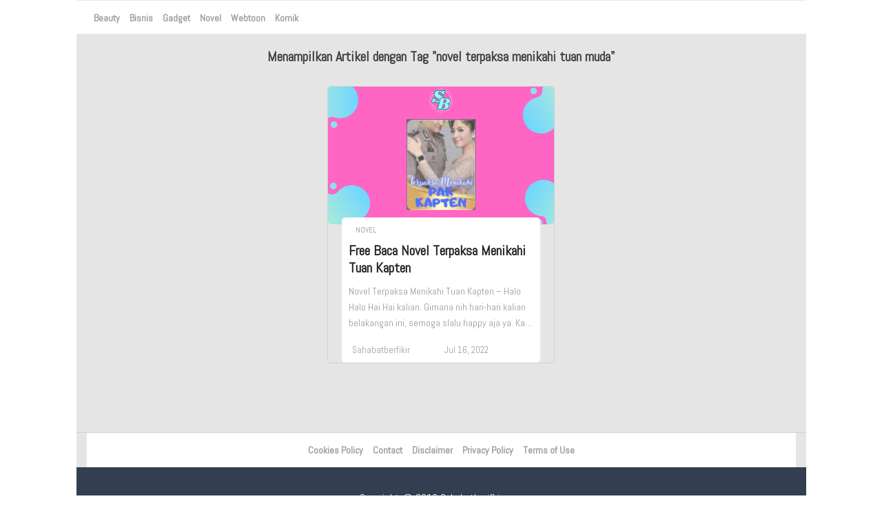

--- FILE ---
content_type: text/html; charset=UTF-8
request_url: https://sahabatberfikir.com/tag/novel-terpaksa-menikahi-tuan-muda/
body_size: 12801
content:

<!doctype html>
<html lang="id">

<head>
	<meta charset="UTF-8">
	<meta http-equiv="X-UA-Compatible" content="IE=edge,chrome=1">
	<meta name="viewport" content="width=device-width, initial-scale=1">
	<link rel="profile" href="https://gmpg.org/xfn/11">

				<link href="https://sahabatberfikir.com/wp-content/uploads/2021/09/cropped-Sahabat-Berfikir-2.png" rel="shortcut icon">
	
	<title>novel terpaksa menikahi tuan muda &#8211; Sahabat Berfikir</title>
<meta name='robots' content='max-image-preview:large' />
<link rel='dns-prefetch' href='//www.googletagmanager.com' />
<link rel='dns-prefetch' href='//pagead2.googlesyndication.com' />
<style id='wp-img-auto-sizes-contain-inline-css' type='text/css'>
img:is([sizes=auto i],[sizes^="auto," i]){contain-intrinsic-size:3000px 1500px}
/*# sourceURL=wp-img-auto-sizes-contain-inline-css */
</style>
<link rel='stylesheet' id='wp-block-library-css' href='https://sahabatberfikir.com/wp-includes/css/dist/block-library/style.min.css?ver=6.9' type='text/css' media='all' />
<style id='wp-block-paragraph-inline-css' type='text/css'>
.is-small-text{font-size:.875em}.is-regular-text{font-size:1em}.is-large-text{font-size:2.25em}.is-larger-text{font-size:3em}.has-drop-cap:not(:focus):first-letter{float:left;font-size:8.4em;font-style:normal;font-weight:100;line-height:.68;margin:.05em .1em 0 0;text-transform:uppercase}body.rtl .has-drop-cap:not(:focus):first-letter{float:none;margin-left:.1em}p.has-drop-cap.has-background{overflow:hidden}:root :where(p.has-background){padding:1.25em 2.375em}:where(p.has-text-color:not(.has-link-color)) a{color:inherit}p.has-text-align-left[style*="writing-mode:vertical-lr"],p.has-text-align-right[style*="writing-mode:vertical-rl"]{rotate:180deg}
/*# sourceURL=https://sahabatberfikir.com/wp-includes/blocks/paragraph/style.min.css */
</style>
<style id='wp-block-quote-inline-css' type='text/css'>
.wp-block-quote{box-sizing:border-box;overflow-wrap:break-word}.wp-block-quote.is-large:where(:not(.is-style-plain)),.wp-block-quote.is-style-large:where(:not(.is-style-plain)){margin-bottom:1em;padding:0 1em}.wp-block-quote.is-large:where(:not(.is-style-plain)) p,.wp-block-quote.is-style-large:where(:not(.is-style-plain)) p{font-size:1.5em;font-style:italic;line-height:1.6}.wp-block-quote.is-large:where(:not(.is-style-plain)) cite,.wp-block-quote.is-large:where(:not(.is-style-plain)) footer,.wp-block-quote.is-style-large:where(:not(.is-style-plain)) cite,.wp-block-quote.is-style-large:where(:not(.is-style-plain)) footer{font-size:1.125em;text-align:right}.wp-block-quote>cite{display:block}
/*# sourceURL=https://sahabatberfikir.com/wp-includes/blocks/quote/style.min.css */
</style>
<style id='global-styles-inline-css' type='text/css'>
:root{--wp--preset--aspect-ratio--square: 1;--wp--preset--aspect-ratio--4-3: 4/3;--wp--preset--aspect-ratio--3-4: 3/4;--wp--preset--aspect-ratio--3-2: 3/2;--wp--preset--aspect-ratio--2-3: 2/3;--wp--preset--aspect-ratio--16-9: 16/9;--wp--preset--aspect-ratio--9-16: 9/16;--wp--preset--color--black: #000000;--wp--preset--color--cyan-bluish-gray: #abb8c3;--wp--preset--color--white: #ffffff;--wp--preset--color--pale-pink: #f78da7;--wp--preset--color--vivid-red: #cf2e2e;--wp--preset--color--luminous-vivid-orange: #ff6900;--wp--preset--color--luminous-vivid-amber: #fcb900;--wp--preset--color--light-green-cyan: #7bdcb5;--wp--preset--color--vivid-green-cyan: #00d084;--wp--preset--color--pale-cyan-blue: #8ed1fc;--wp--preset--color--vivid-cyan-blue: #0693e3;--wp--preset--color--vivid-purple: #9b51e0;--wp--preset--gradient--vivid-cyan-blue-to-vivid-purple: linear-gradient(135deg,rgb(6,147,227) 0%,rgb(155,81,224) 100%);--wp--preset--gradient--light-green-cyan-to-vivid-green-cyan: linear-gradient(135deg,rgb(122,220,180) 0%,rgb(0,208,130) 100%);--wp--preset--gradient--luminous-vivid-amber-to-luminous-vivid-orange: linear-gradient(135deg,rgb(252,185,0) 0%,rgb(255,105,0) 100%);--wp--preset--gradient--luminous-vivid-orange-to-vivid-red: linear-gradient(135deg,rgb(255,105,0) 0%,rgb(207,46,46) 100%);--wp--preset--gradient--very-light-gray-to-cyan-bluish-gray: linear-gradient(135deg,rgb(238,238,238) 0%,rgb(169,184,195) 100%);--wp--preset--gradient--cool-to-warm-spectrum: linear-gradient(135deg,rgb(74,234,220) 0%,rgb(151,120,209) 20%,rgb(207,42,186) 40%,rgb(238,44,130) 60%,rgb(251,105,98) 80%,rgb(254,248,76) 100%);--wp--preset--gradient--blush-light-purple: linear-gradient(135deg,rgb(255,206,236) 0%,rgb(152,150,240) 100%);--wp--preset--gradient--blush-bordeaux: linear-gradient(135deg,rgb(254,205,165) 0%,rgb(254,45,45) 50%,rgb(107,0,62) 100%);--wp--preset--gradient--luminous-dusk: linear-gradient(135deg,rgb(255,203,112) 0%,rgb(199,81,192) 50%,rgb(65,88,208) 100%);--wp--preset--gradient--pale-ocean: linear-gradient(135deg,rgb(255,245,203) 0%,rgb(182,227,212) 50%,rgb(51,167,181) 100%);--wp--preset--gradient--electric-grass: linear-gradient(135deg,rgb(202,248,128) 0%,rgb(113,206,126) 100%);--wp--preset--gradient--midnight: linear-gradient(135deg,rgb(2,3,129) 0%,rgb(40,116,252) 100%);--wp--preset--font-size--small: 13px;--wp--preset--font-size--medium: 20px;--wp--preset--font-size--large: 36px;--wp--preset--font-size--x-large: 42px;--wp--preset--spacing--20: 0.44rem;--wp--preset--spacing--30: 0.67rem;--wp--preset--spacing--40: 1rem;--wp--preset--spacing--50: 1.5rem;--wp--preset--spacing--60: 2.25rem;--wp--preset--spacing--70: 3.38rem;--wp--preset--spacing--80: 5.06rem;--wp--preset--shadow--natural: 6px 6px 9px rgba(0, 0, 0, 0.2);--wp--preset--shadow--deep: 12px 12px 50px rgba(0, 0, 0, 0.4);--wp--preset--shadow--sharp: 6px 6px 0px rgba(0, 0, 0, 0.2);--wp--preset--shadow--outlined: 6px 6px 0px -3px rgb(255, 255, 255), 6px 6px rgb(0, 0, 0);--wp--preset--shadow--crisp: 6px 6px 0px rgb(0, 0, 0);}:where(.is-layout-flex){gap: 0.5em;}:where(.is-layout-grid){gap: 0.5em;}body .is-layout-flex{display: flex;}.is-layout-flex{flex-wrap: wrap;align-items: center;}.is-layout-flex > :is(*, div){margin: 0;}body .is-layout-grid{display: grid;}.is-layout-grid > :is(*, div){margin: 0;}:where(.wp-block-columns.is-layout-flex){gap: 2em;}:where(.wp-block-columns.is-layout-grid){gap: 2em;}:where(.wp-block-post-template.is-layout-flex){gap: 1.25em;}:where(.wp-block-post-template.is-layout-grid){gap: 1.25em;}.has-black-color{color: var(--wp--preset--color--black) !important;}.has-cyan-bluish-gray-color{color: var(--wp--preset--color--cyan-bluish-gray) !important;}.has-white-color{color: var(--wp--preset--color--white) !important;}.has-pale-pink-color{color: var(--wp--preset--color--pale-pink) !important;}.has-vivid-red-color{color: var(--wp--preset--color--vivid-red) !important;}.has-luminous-vivid-orange-color{color: var(--wp--preset--color--luminous-vivid-orange) !important;}.has-luminous-vivid-amber-color{color: var(--wp--preset--color--luminous-vivid-amber) !important;}.has-light-green-cyan-color{color: var(--wp--preset--color--light-green-cyan) !important;}.has-vivid-green-cyan-color{color: var(--wp--preset--color--vivid-green-cyan) !important;}.has-pale-cyan-blue-color{color: var(--wp--preset--color--pale-cyan-blue) !important;}.has-vivid-cyan-blue-color{color: var(--wp--preset--color--vivid-cyan-blue) !important;}.has-vivid-purple-color{color: var(--wp--preset--color--vivid-purple) !important;}.has-black-background-color{background-color: var(--wp--preset--color--black) !important;}.has-cyan-bluish-gray-background-color{background-color: var(--wp--preset--color--cyan-bluish-gray) !important;}.has-white-background-color{background-color: var(--wp--preset--color--white) !important;}.has-pale-pink-background-color{background-color: var(--wp--preset--color--pale-pink) !important;}.has-vivid-red-background-color{background-color: var(--wp--preset--color--vivid-red) !important;}.has-luminous-vivid-orange-background-color{background-color: var(--wp--preset--color--luminous-vivid-orange) !important;}.has-luminous-vivid-amber-background-color{background-color: var(--wp--preset--color--luminous-vivid-amber) !important;}.has-light-green-cyan-background-color{background-color: var(--wp--preset--color--light-green-cyan) !important;}.has-vivid-green-cyan-background-color{background-color: var(--wp--preset--color--vivid-green-cyan) !important;}.has-pale-cyan-blue-background-color{background-color: var(--wp--preset--color--pale-cyan-blue) !important;}.has-vivid-cyan-blue-background-color{background-color: var(--wp--preset--color--vivid-cyan-blue) !important;}.has-vivid-purple-background-color{background-color: var(--wp--preset--color--vivid-purple) !important;}.has-black-border-color{border-color: var(--wp--preset--color--black) !important;}.has-cyan-bluish-gray-border-color{border-color: var(--wp--preset--color--cyan-bluish-gray) !important;}.has-white-border-color{border-color: var(--wp--preset--color--white) !important;}.has-pale-pink-border-color{border-color: var(--wp--preset--color--pale-pink) !important;}.has-vivid-red-border-color{border-color: var(--wp--preset--color--vivid-red) !important;}.has-luminous-vivid-orange-border-color{border-color: var(--wp--preset--color--luminous-vivid-orange) !important;}.has-luminous-vivid-amber-border-color{border-color: var(--wp--preset--color--luminous-vivid-amber) !important;}.has-light-green-cyan-border-color{border-color: var(--wp--preset--color--light-green-cyan) !important;}.has-vivid-green-cyan-border-color{border-color: var(--wp--preset--color--vivid-green-cyan) !important;}.has-pale-cyan-blue-border-color{border-color: var(--wp--preset--color--pale-cyan-blue) !important;}.has-vivid-cyan-blue-border-color{border-color: var(--wp--preset--color--vivid-cyan-blue) !important;}.has-vivid-purple-border-color{border-color: var(--wp--preset--color--vivid-purple) !important;}.has-vivid-cyan-blue-to-vivid-purple-gradient-background{background: var(--wp--preset--gradient--vivid-cyan-blue-to-vivid-purple) !important;}.has-light-green-cyan-to-vivid-green-cyan-gradient-background{background: var(--wp--preset--gradient--light-green-cyan-to-vivid-green-cyan) !important;}.has-luminous-vivid-amber-to-luminous-vivid-orange-gradient-background{background: var(--wp--preset--gradient--luminous-vivid-amber-to-luminous-vivid-orange) !important;}.has-luminous-vivid-orange-to-vivid-red-gradient-background{background: var(--wp--preset--gradient--luminous-vivid-orange-to-vivid-red) !important;}.has-very-light-gray-to-cyan-bluish-gray-gradient-background{background: var(--wp--preset--gradient--very-light-gray-to-cyan-bluish-gray) !important;}.has-cool-to-warm-spectrum-gradient-background{background: var(--wp--preset--gradient--cool-to-warm-spectrum) !important;}.has-blush-light-purple-gradient-background{background: var(--wp--preset--gradient--blush-light-purple) !important;}.has-blush-bordeaux-gradient-background{background: var(--wp--preset--gradient--blush-bordeaux) !important;}.has-luminous-dusk-gradient-background{background: var(--wp--preset--gradient--luminous-dusk) !important;}.has-pale-ocean-gradient-background{background: var(--wp--preset--gradient--pale-ocean) !important;}.has-electric-grass-gradient-background{background: var(--wp--preset--gradient--electric-grass) !important;}.has-midnight-gradient-background{background: var(--wp--preset--gradient--midnight) !important;}.has-small-font-size{font-size: var(--wp--preset--font-size--small) !important;}.has-medium-font-size{font-size: var(--wp--preset--font-size--medium) !important;}.has-large-font-size{font-size: var(--wp--preset--font-size--large) !important;}.has-x-large-font-size{font-size: var(--wp--preset--font-size--x-large) !important;}
/*# sourceURL=global-styles-inline-css */
</style>

<style id='classic-theme-styles-inline-css' type='text/css'>
/*! This file is auto-generated */
.wp-block-button__link{color:#fff;background-color:#32373c;border-radius:9999px;box-shadow:none;text-decoration:none;padding:calc(.667em + 2px) calc(1.333em + 2px);font-size:1.125em}.wp-block-file__button{background:#32373c;color:#fff;text-decoration:none}
/*# sourceURL=/wp-includes/css/classic-themes.min.css */
</style>
<link rel='stylesheet' id='magipress-css' href='https://sahabatberfikir.com/wp-content/plugins/magipress-pro/public/css/magipress-public.css?ver=1.0.1' type='text/css' media='all' />
<link rel='stylesheet' id='tablepress-default-css' href='https://sahabatberfikir.com/wp-content/plugins/tablepress/css/build/default.css?ver=2.2.5' type='text/css' media='all' />
<script type="text/javascript" src="https://sahabatberfikir.com/wp-includes/js/jquery/jquery.min.js?ver=3.7.1" id="jquery-core-js"></script>
<script type="text/javascript" src="https://sahabatberfikir.com/wp-includes/js/jquery/jquery-migrate.min.js?ver=3.4.1" id="jquery-migrate-js"></script>
<script type="text/javascript" src="https://sahabatberfikir.com/wp-content/plugins/magipress-pro/public/js/magipress-public.js?ver=1.0.1" id="magipress-js"></script>
<meta name="generator" content="Site Kit by Google 1.171.0" />	<style type="text/css">
		html{line-height:1.15;-webkit-text-size-adjust:100%}body{margin:0}h1{font-size:25px;line-height:30px}h2{font-size:23px;line-height:28px}h3{font-size:20px;line-height:25px}h4{font-size:18px;line-height:23px}h5{font-size:17px;line-height:20px}h6{font-size:16px;line-height:18px}hr{box-sizing:content-box;height:0;overflow:visible}pre{font-family:monospace,monospace;font-size:1em}a{background-color:transparent}abbr[title]{border-bottom:none;text-decoration:underline;text-decoration:underline dotted}b,strong{font-weight:bolder}code,kbd,samp{font-family:monospace,monospace;font-size:1em}small{font-size:80%}sub,sup{font-size:75%;line-height:0;position:relative;vertical-align:baseline}sub{bottom:-.25em}sup{top:-.5em}img{border-style:none}button,input,optgroup,select,textarea{font-family:inherit;font-size:100%;line-height:1.15;margin:0}button,input{overflow:visible}button,select{text-transform:none}[type=button],[type=reset],[type=submit],button{-webkit-appearance:button}[type=button]::-moz-focus-inner,[type=reset]::-moz-focus-inner,[type=submit]::-moz-focus-inner,button::-moz-focus-inner{border-style:none;padding:0}[type=button]:-moz-focusring,[type=reset]:-moz-focusring,[type=submit]:-moz-focusring,button:-moz-focusring{outline:1px dotted ButtonText}fieldset{padding:.35em .75em .625em}legend{box-sizing:border-box;color:inherit;display:table;max-width:100%;padding:0;white-space:normal}progress{vertical-align:baseline}textarea{overflow:auto}[type=checkbox],[type=radio]{box-sizing:border-box;padding:0}[type=number]::-webkit-inner-spin-button,[type=number]::-webkit-outer-spin-button{height:auto}[type=search]{-webkit-appearance:textfield;outline-offset:-2px}[type=search]::-webkit-search-decoration{-webkit-appearance:none}::-webkit-file-upload-button{-webkit-appearance:button;font:inherit}::placeholder{color:#999;opacity:1}:-ms-input-placeholder{color:#999}::-ms-input-placeholder{color:#999}details{display:block}summary{display:list-item}template{display:none}[hidden]{display:none}body,button,input,optgroup,select,textarea{color:#404040;font-family:-apple-system,BlinkMacSystemFont,"Segoe UI",Roboto,Oxygen-Sans,Ubuntu,Cantarell,"Helvetica Neue",sans-serif;font-size:16px;line-height:24px;font-weight:400}h1,h2,h3,h4,h5,h6{clear:both}p{margin-bottom:1.5em}cite,dfn,em,i{font-style:italic}blockquote{margin:0 1.5em}address{margin:0 0 1.5em}pre{background:#f2f2f2;font-family:"Courier 10 Pitch",Courier,monospace;font-size:15px;font-size:.9375rem;line-height:1.6;margin-bottom:1.6em;max-width:100%;overflow:auto;padding:1.6em}code,kbd,tt,var{font-family:Monaco,Consolas,"Andale Mono","DejaVu Sans Mono",monospace;font-size:15px;font-size:.9375rem}abbr,acronym{border-bottom:1px dotted #666;cursor:help}ins,mark{background:#fff9c0;text-decoration:none}big{font-size:125%}html{-webkit-box-sizing:border-box;-moz-box-sizing:border-box;box-sizing:border-box}*,:after,:before{box-sizing:inherit}body{background:#eee}hr{background-color:#ccc;border:0;height:1px;margin-bottom:1.5em}ol,ul{margin:0 0 20px 0}ul{list-style:disc}ol{list-style:decimal}li>ol,li>ul{margin-bottom:0;margin-left:20px}dt{font-weight:700}dd{margin:0 1.5em 1.5em}img{height:auto;max-width:100%}figure{margin:1em 0}table{margin:0 0 1.5em;width:100%}button,input[type=button],input[type=reset],input[type=submit]{border:1px solid;border-color:#ccc #ccc #bbb;border-radius:5px;background:#e6e6e6;color:rgba(0,0,0,.8);padding:7px 20px}button:hover,input[type=button]:hover,input[type=reset]:hover,input[type=submit]:hover{border-color:#ccc #bbb #aaa}button:active,button:focus,input[type=button]:active,input[type=button]:focus,input[type=reset]:active,input[type=reset]:focus,input[type=submit]:active,input[type=submit]:focus{border-color:#aaa #bbb #bbb}input[type=color],input[type=date],input[type=datetime-local],input[type=datetime],input[type=email],input[type=month],input[type=number],input[type=password],input[type=range],input[type=search],input[type=tel],input[type=text],input[type=time],input[type=url],input[type=week],textarea{color:#999;border:1px solid #ccc;padding:7px 10px;font-family:inherit;border-radius:5px}input[type=color]:focus,input[type=date]:focus,input[type=datetime-local]:focus,input[type=datetime]:focus,input[type=email]:focus,input[type=month]:focus,input[type=number]:focus,input[type=password]:focus,input[type=range]:focus,input[type=search]:focus,input[type=tel]:focus,input[type=text]:focus,input[type=time]:focus,input[type=url]:focus,input[type=week]:focus,textarea:focus{color:#111}select{border:1px solid #ccc}textarea{width:100%}a{color:#333f50;text-decoration:none}a:visited{color:purple}a:active,a:focus,a:hover{color:#191970;text-decoration:underline}a:focus{outline:thin dotted}a:active,a:hover{outline:0}.clear:after,.clear:before{content:"";display:table;table-layout:fixed}.clear:after{clear:both}.hide{display:none}.container{margin:0 auto;position:relative;height:auto;padding:0;background:#fff}.container.boxed{max-width:1024px;width:100%}.container.fullwidth{max-width:100%;width:100%}.wrapper{max-width:1024px;width:100%;margin:0 auto;position:relative;height:auto;padding:0 15px}.flexbox{flex-direction:row;-webkit-flex-direction:row;-ms-flex-direction:row;flex-direction:row;-webkit-flex-wrap:wrap;-ms-flex-wrap:wrap;display:flex}.flexboxcenter{text-align:center;align-items:center;justify-content:center}.flex{flex:1}.header{position:relative;height:auto;width:100%}.header .branding{text-align:center}.branding .logo-img{max-width:100%;width:auto}.branding .logo-text a{color:#000;font-size:36px;text-decoration:none;font-weight:700;margin-bottom:0;padding:12px}.branding .logo-text a:hover{color:#333f50;text-decoration:none}.header .ads{text-align:center;padding:5px 0}.header .navigation{position:relative}.navigation{height:50px;line-height:50px;width:100%;border-top:1px solid rgba(0,0,0,.09);border-bottom:1px solid rgba(0,0,0,.09);background-color:#fff}.navigation.sticky{position:fixed;top:0;left:0;box-shadow:0 2px 10px rgba(0,0,0,.09);z-index:999999}.navigation .navbox{height:100%;position:relative;display:flex}.navigation .navbox i{color:#666}.navigation .navbox .nav-logo{height:50px;flex:none;position:relative;width:auto}@media only screen and (max-width:768px){.navigation .navbox .nav-logo{float:none;margin:0 auto;display:table;text-align:center;width:auto}}.navigation .navbox .nav-logo img{height:40px;width:auto;vertical-align:top;margin-top:4px}.navigation .navbox .nav-menu-toggle{height:50px;width:25px;cursor:pointer;display:none}.navigation .navbox .nav-menu-toggle i{font-weight:700;font-size:25px}@media only screen and (max-width:768px){.navigation .navbox .nav-menu-toggle{display:block;flex:1 1 0%;width:auto}}.navigation .navbox .nav-menu{height:48px;flex-grow:1;padding:0 10px}.navigation .navbox .nav-menu ul.menu-header{margin:0;padding:0;list-style-type:none}.navigation .navbox .nav-menu ul.menu-header.nav-menu-left{text-align:left}.navigation .navbox .nav-menu ul.menu-header.nav-menu-center{text-align:center}.navigation .navbox .nav-menu ul.menu-header.nav-menu-right{text-align:right}.navigation .navbox .nav-menu ul.menu-header a{display:block;width:100%}.navigation .navbox .nav-menu ul.menu-header li{display:inline-block;margin-right:10px;position:relative;vertical-align:top}.navigation .navbox .nav-menu ul.menu-header li.menu-item-has-children{padding-right:15px}.navigation .navbox .nav-menu ul.menu-header li.menu-item-has-children:after{position:absolute;content:'';width:6px;height:6px;right:0;top:20px;border-color:rgba(0,0,0,.4);border-width:0 0 1px 1px;border-style:solid;transform:rotate(-45deg)}.navigation .navbox .nav-menu ul.menu-header li.menu-item-has-children ul.sub-menu{background-color:#fff;box-shadow:0 2px 10px rgba(0,0,0,.09);position:absolute;top:50px;left:0;margin:0;padding:0;min-width:100%;width:200px;opacity:0;visibility:hidden;z-index:99}.navigation .navbox .nav-menu ul.menu-header li.menu-item-has-children ul.sub-menu li.menu-item-has-children ul.sub-menu{left:190px;top:0}.navigation .navbox .nav-menu ul.menu-header li.menu-item-has-children ul.sub-menu li{border-bottom:1px solid rgba(0,0,0,.06);padding:0 20px;display:block}.navigation .navbox .nav-menu ul.menu-header li.menu-item-has-children ul.sub-menu li a{display:block}.navigation .navbox .nav-menu ul.menu-header li.menu-item-has-children:hover>ul.sub-menu{opacity:1;visibility:visible}.navigation .navbox .nav-menu ul.menu-header li a{font-weight:700;font-size:14px;color:#999;display:block}.navigation .navbox .nav-menu ul.menu-header li a:hover{color:#666;text-decoration:none}@media only screen and (max-width:768px){.navigation .navbox .nav-menu{float:none;height:auto;position:absolute;top:50px;left:-15px;width:calc(100% + 30px);background:#fff;box-shadow:0 2px 10px rgba(0,0,0,.09);z-index:1;visibility:hidden;opacity:0;display:none}.navigation .navbox .nav-menu ul.menu-header.nav-menu-center{text-align:left}.navigation .navbox .nav-menu ul.menu-header.nav-menu-right{text-align:left}.navigation .navbox .nav-menu ul.menu-header li{display:block;margin-right:0;position:relative;padding:0 20px}.navigation .navbox .nav-menu ul.menu-header li.menu-item-has-children:after{right:20px}.navigation .navbox .nav-menu ul.menu-header li.menu-item-has-children ul.sub-menu{background:#fff;box-shadow:none;position:relative;top:0;width:100%;opacity:0;visibility:hidden;display:none}.navigation .navbox .nav-menu ul.menu-header li.menu-item-has-children ul.sub-menu li.menu-item-has-children ul.sub-menu{left:0;top:0}.navigation .navbox .nav-menu ul.menu-header li.menu-item-has-children ul.sub-menu li a{font-weight:400}}.navigation .navbox .nav-search-toggle{height:50px;width:25px;cursor:pointer}.navigation .navbox .nav-search-toggle i{font-size:25px;font-weight:700}@media only screen and (max-width:768px){.navigation .navbox .nav-search-toggle{flex:1 1 0%;width:auto;text-align:right}}.navigation .navbox .nav-search{height:50px;width:100%;position:absolute;top:50px;left:0;background:#fff;box-shadow:0 2px 10px rgba(0,0,0,.09);visibility:hidden;opacity:0;z-index:99}.navigation .navbox .nav-search.show{opacity:1;visibility:visible}.navigation .navbox .nav-search form{position:relative}.navigation .navbox .nav-search form input{width:100%;border:none;height:50px;line-height:50px;padding:0 10px}.navigation .navbox .nav-search form button{position:absolute;height:30px;width:30px;top:10px;right:10px;font-size:25px;padding:0;border:0;background:0 0;cursor:pointer}.navigation .navbox .nav-search form button i{line-height:30px;font-weight:700;color:#666}.content{position:relative;padding-bottom:80px}.query-title{text-align:center;padding:20px}.query-title h1{font-size:20px;padding:0;margin:0;line-height:25px}.query-title p{font-size:16px}.main{position:relative;width:100%}.main.query{width:calc(100% + 20px);margin:0 -10px}.postbox{max-width:33.3333334%;min-width:33.3333334%;height:auto;padding:10px;position:relative;margin-bottom:10px}.postbox a:hover{text-decoration:none}.postbox .contentbox{position:relative;width:100%;height:auto;border:1px solid rgba(0,0,0,.09);border-radius:5px}.postbox .contentbox .thumb{width:100%;height:200px;overflow:hidden;border-radius:5px;display:flex;align-items:center;justify-content:center;background-position:center;background-repeat:no-repeat;background-size:cover}.postbox .contentbox .thumb img{width:100%;height:auto}.postbox .contentbox .entry{padding:10px;width:calc(100% - 40px);margin:-10px auto 0;border-radius:5px;background:#fff;position:relative}.postbox .contentbox .entry .category{font-size:11px;text-transform:uppercase;color:#999;line-height:16px;height:16px;margin-bottom:10px}.postbox .contentbox .entry .category i{margin-right:10px}.postbox .contentbox .entry h3{overflow:hidden;text-overflow:ellipsis;font-size:20px;line-height:25px;margin:0;height:50px;font-weight:600;display:-webkit-box;-webkit-line-clamp:2;-webkit-box-orient:vertical;margin-bottom:10px;color:#242424}.postbox .contentbox .entry .excerpt{overflow:hidden;text-overflow:ellipsis;font-size:14px;line-height:23px;margin:10px 0 0;height:69px;display:-webkit-box;-webkit-line-clamp:3;-webkit-box-orient:vertical;margin-bottom:10px;color:#999}.postbox .contentbox .entry ul.meta{height:16px;line-height:16px;font-size:13px;margin:20px 0 0;padding:0;list-style-type:none}.postbox .contentbox .entry ul.meta li{text-align:left;color:#999}.postbox .contentbox .entry ul.meta li i{margin-right:5px}@media only screen and (max-width:900px){.postbox{max-width:50%;min-width:50%}}@media only screen and (max-width:600px){.postbox{max-width:100%;min-width:100%}}.pagination{margin-top:20px;text-align:center}.pagination a,.pagination span{width:35px;height:35px;line-height:35px;margin:0 4px;font-size:16px;color:#888;-webkit-border-radius:4px;-moz-border-radius:4px;border-radius:4px;display:inline-block;border:1px solid rgba(0,0,0,.2)}.pagination a.prevnextlink{width:150px}.pagination span.current{color:#fff;background:#333f50}.pagination a:hover{background:rgba(0,0,0,.2);color:#fff;text-decoration:none}article{position:relative;margin:0 auto;width:100%}.hentry{position:relative;padding:20px 0}.hentry .breadcrumbs{margin-bottom:10px}.hentry .entry-header{position:relative}.hentry .entry-header h1.title{padding:0;margin:0;font-size:25px;line-height:30px}.hentry .entry-header ul.meta{height:40px;position:relative;line-height:40px;font-size:14px;margin:0;padding:0;list-style-type:none}.hentry .entry-header ul.meta li{text-align:left;color:#999;display:inline-block;vertical-align:top;margin-right:20px}.hentry .entry-header ul.meta li i{margin-right:5px}.hentry .post-thumbnail{position:relative;margin-top:20px}.hentry .post-thumbnail img{width:100%;height:auto;border-radius:5px}.hentry .entry-content .tocbox{margin-top:20px;position:relative;text-align:left}.hentry .entry-content .tocbox .toc{border:1px solid #1e73be;background-color:#f2f3f8;padding:20px;display:inline-block;border-radius:10px}.hentry .entry-content .tocbox .toc .toc-label{font-weight:700}.hentry .entry-content .tocbox .toc .toc-label a{font-weight:400;cursor:pointer}.hentry .entry-content .tocbox .toc ul.toc-list{padding:0;margin-top:20px;list-style-type:none}.hentry .entry-content .tocbox .toc ul.toc-list li{list-style-type:none;margin-bottom:10px}.hentry .entry-content .tocbox .toc ul.toc-list li ul{margin-top:5px;padding-left:10px}.hentry .entry-content .related{border-left:3px solid rgba(0,0,0,1);margin-bottom:10px;margin-top:15px;position:relative;background:#eef0f6;padding:20px}.hentry .entry-content .related div{display:inline-block}.hentry .entry-content .related .labele{font-weight:700;line-height:20px}.hentry ul.entry-tags{position:relative;list-style-type:none;padding:0;margin:0}.hentry ul.entry-tags li{display:inline-block;vertical-align:top;margin-bottom:10px}.hentry ul.entry-tags li a{display:block;border:1px solid rgba(0,0,0,.3);border-radius:3px;padding:5px 10px;font-size:12px;color:#999}.hentry ul.entry-tags li a:hover{text-decoration:none;color:#666}.hentry .social-share{margin-top:20px}.nextprevbox{margin-top:20px}.nextprevbox .nextprev{min-width:50%;max-width:50%}@media only screen and (max-width:600px){.nextprevbox .nextprev{max-width:100%;min-width:100%}}.nextprevbox .nextprev.prev{text-align:left}.nextprevbox .nextprev.next{text-align:right}.nextprevbox .nextprev a h3{color:#222;font-size:18px;line-height:20px;margin-bottom:5px;height:40px;overflow:hidden;text-overflow:ellipsis;font-weight:700;display:-webkit-box;-webkit-line-clamp:2;-webkit-box-orient:vertical}.nextprevbox .nextprev a:hover{text-decoration:none}.nextprevbox .nextprev a h3:hover{color:#666}.nextprevbox .nextprev .label{color:#999;font-size:13px}.related-post{margin-top:50px}.related-post .labele{font-weight:700;font-size:18px;text-align:center}.related-post .labele:after{border-bottom:1px solid red}.social-share{height:30px;line-height:30px;text-align:center}.social-share a:hover{text-decoration:none}.social-share .sharebox{height:35px;margin:0 0 10px 0;float:none}.social-share .label{font-weight:700}.social-share .social{padding:0 15px;border-radius:5px;line-height:35px;display:inline-block;text-align:center;width:120px}.social-share .facebook{background:#4267b2;border:1px solid #4267b2;color:#fff}.social-share .facebook:hover{background:0 0;color:#4267b2}.social-share .whatsapp{background:#1ebea5;border:1px solid #1ebea5;color:#fff}.social-share .whatsapp:hover{background:0 0;color:#1ebea5}.social-share .pinterest{background:#ec3f59;border:1px solid #ec3f59;color:#fff}.social-share .pinterest:hover{background:0 0;color:#ec3f59}.social-share .twitter{background:#1da1f2;border:1px solid #1da1f2;color:#fff}.social-share .twitter:hover{background:0 0;color:#1da1f2}@media only screen and (max-width:768px){.social-share .social{width:100px}}@media only screen and (max-width:512px){.social-share .social{width:23%}}.comments-area{background:#fff;padding:20px;width:100%;margin:20px auto 0}.comments-area .comment-respond .comment-form .comment-form-comment textarea{border-radius:5px}.comments-area .comment-respond .comment-form .field{position:relative}.comments-area .comment-respond .comment-form .field input{position:relative;width:100%;border-radius:5px}.comments-area .comment-respond .comment-form .comment-form-author{padding-right:10px}.comments-area .comment-respond .comment-form .comment-form-email{padding:0 5px}.comments-area .comment-respond .comment-form .comment-form-url{padding-left:10px}.comments-area .comment-respond .comment-form .form-submit .submit{cursor:pointer;background:#111;color:#fff;padding-left:30px;padding-right:30px}@media only screen and (max-width:600px){.comments-area .comment-respond .comment-form .flex{min-width:100%;max-width:100%;margin-bottom:0}.comments-area .comment-respond .comment-form .comment-form-author{padding-right:0}.comments-area .comment-respond .comment-form .comment-form-email{padding:0 0}.comments-area .comment-respond .comment-form .comment-form-url{padding-left:0}}.comments-area .comment-list .comment .comment-metadata a{color:#999;font-size:12px}.breadcrumbs{position:relative;font-size:14px;color:#999}.ads{text-align:center;margin:20px 0}.footer-navigation{min-height:50px;height:auto;border-top:1px solid rgba(0,0,0,.09)}.footer-navigation .navbox{background:#fff}.footer-navigation .navbox .nav-menu ul.menu-footer{margin:0;padding:0;list-style-type:none;text-align:center}.footer-navigation .navbox .nav-menu ul.menu-footer li{display:inline-block;margin:0 5px;position:relative;height:50px;vertical-align:top}.footer-navigation .navbox .nav-menu ul.menu-footer li.menu-item-has-children ul.sub-menu{background:#fff;box-shadow:0 2px 10px rgba(0,0,0,.09);position:absolute;top:50px;left:0;margin:0;padding:0;min-width:100%;width:200px;opacity:0;visibility:hidden;z-index:99;text-align:left;display:none}.footer-navigation .navbox .nav-menu ul.menu-footer li a{font-weight:700;font-size:14px;color:#999;display:block;line-height:50px}.footer-navigation .navbox .nav-menu ul.menu-footer li a:hover{color:#666;text-decoration:none}.footer{position:relative;background:#333f50;color:#fff;height:auto;padding:20px 0}.footer .site-info{text-align:center;height:50px;line-height:50px;color:#fff}#back-to-top{display:none;position:fixed;z-index:99999;right:15px;bottom:100px;width:35px;height:35px;border-radius:4px;opacity:.6;color:#fff;background:#333;font-size:16px;line-height:35px;text-align:center;cursor:pointer}.site-main .comment-navigation,.site-main .post-navigation,.site-main .posts-navigation{margin:0 0 1.5em;overflow:hidden}.comment-navigation .nav-previous,.post-navigation .nav-previous,.posts-navigation .nav-previous{float:left;width:50%}.comment-navigation .nav-next,.post-navigation .nav-next,.posts-navigation .nav-next{float:right;text-align:right;width:50%}.screen-reader-text{border:0;clip:rect(1px,1px,1px,1px);clip-path:inset(50%);height:1px;margin:-1px;overflow:hidden;padding:0;position:absolute!important;width:1px;word-wrap:normal!important}.screen-reader-text:focus{background-color:#f1f1f1;border-radius:3px;box-shadow:0 0 2px 2px rgba(0,0,0,.6);clip:auto!important;clip-path:none;color:#21759b;display:block;font-size:14px;font-size:.875rem;font-weight:700;height:auto;left:5px;line-height:normal;padding:15px 23px 14px;text-decoration:none;top:5px;width:auto;z-index:100000}#content[tabindex="-1"]:focus{outline:0}.alignleft{display:inline;float:left;margin-right:1.5em}.alignright{display:inline;float:right;margin-left:1.5em}.aligncenter{clear:both;display:block;margin-left:auto;margin-right:auto}embed,iframe,object{max-width:100%}.custom-logo-link{display:inline-block}.wp-caption{margin-bottom:1.5em;max-width:100%}.wp-caption img[class*=wp-image-]{display:block;margin-left:auto;margin-right:auto}.wp-caption .wp-caption-text{margin:.8075em 0}.wp-caption-text{text-align:center}.gallery{margin-bottom:1.5em}.gallery-item{display:inline-block;text-align:center;vertical-align:top;width:100%}.gallery-columns-2 .gallery-item{max-width:50%}.gallery-columns-3 .gallery-item{max-width:33.33%}.gallery-columns-4 .gallery-item{max-width:25%}.gallery-columns-5 .gallery-item{max-width:20%}.gallery-columns-6 .gallery-item{max-width:16.66%}.gallery-columns-7 .gallery-item{max-width:14.28%}.gallery-columns-8 .gallery-item{max-width:12.5%}.gallery-columns-9 .gallery-item{max-width:11.11%}.gallery-caption{display:block}.zorelix-countdown{display:flex;width:100%;justify-content:center}.zorelix-countdown .numberbox{display:flex;flex-direction:column;align-items:center;justify-content:center;width:100px;height:100px;margin:1px}.zorelix-countdown .numberbox .countdown-number{font-size:35px;margin:10px 0;line-height:35px}.zorelix-countdown .numberbox .countdown-label{margin-bottom:5px;font-size:11px;line-height:11px}.zorelix-lightbox-video{position:relative;display:inline-block;cursor:pointer}.zorelix-lightbox-video i{font-size:50px;position:absolute;z-index:1;left:50%;top:50%;transform:translate(-50%,-50%);color:red}.zorelix-lightbox{top:0;left:0;width:100%;height:100%;z-index:1042;overflow:hidden;position:fixed}.zorelix-lightbox .zorelix-lightbox-box{background:0 0;width:100%;height:100%;position:relative;display:flex;align-items:center;justify-content:center}.zorelix-lightbox .zorelix-lightbox-box:before{content:"";position:absolute;top:0;left:0;width:100%;height:100%;background:#0b0b0b;opacity:.8}.zorelix-lightbox .zorelix-lightbox-box .zorelix-lightbox-close{position:absolute;top:15px;right:15px;width:32px;height:32px;color:#fff;cursor:pointer}.zorelix-lightbox .zorelix-lightbox-box .zorelix-lightbox-close:after,.zorelix-lightbox .zorelix-lightbox-box .zorelix-lightbox-close:before{position:absolute;left:15px;content:' ';height:33px;width:3px;background-color:#fff}.zorelix-lightbox .zorelix-lightbox-box .zorelix-lightbox-close:before{transform:rotate(45deg)}.zorelix-lightbox .zorelix-lightbox-box .zorelix-lightbox-close:after{transform:rotate(-45deg)}.zorelix-lightbox .zorelix-lightbox-box .zorelix-lightbox-box-content{position:relative;flex:0 0 100%;vertical-align:middle;margin:0 auto;z-index:1045;webkit-box-sizing:border-box;-moz-box-sizing:border-box;box-sizing:border-box;text-align:center}.zorelix-lightbox .zorelix-lightbox-box .zorelix-lightbox-box-content iframe.zorelix-lightbox-iframe-video{width:855px;height:451px;box-shadow:0 0 8px rgba(0,0,0,.6);background:#000}@media only screen and (max-width:768px){.zorelix-lightbox .zorelix-lightbox-box .zorelix-lightbox-box-content iframe.zorelix-lightbox-iframe-video{width:98%;height:400px}}@media only screen and (max-width:512px){.zorelix-lightbox .zorelix-lightbox-box .zorelix-lightbox-box-content iframe.zorelix-lightbox-iframe-video{width:98%;height:320px}}@media only screen and (max-width:360px){.zorelix-lightbox .zorelix-lightbox-box .zorelix-lightbox-box-content iframe.zorelix-lightbox-iframe-video{width:98%;height:200px}}.zorelix-optin{width:100%}.zorelix-optin form{width:100%!important}.zorelix-optin form input[type=email],.zorelix-optin form input[type=text],.zorelix-optin form textarea{width:100%!important}.zorelix-optin form button,.zorelix-optin form input[type=submit]{cursor:pointer;background-color:#61ce70}a.zorelix-button{text-decoration:none}a.elementor-button{background-color:#61ce70}	</style>

<!-- Meta tag Google AdSense ditambahkan oleh Site Kit -->
<meta name="google-adsense-platform-account" content="ca-host-pub-2644536267352236">
<meta name="google-adsense-platform-domain" content="sitekit.withgoogle.com">
<!-- Akhir tag meta Google AdSense yang ditambahkan oleh Site Kit -->
<meta name="generator" content="Elementor 3.27.7; features: e_font_icon_svg, additional_custom_breakpoints, e_element_cache; settings: css_print_method-internal, google_font-enabled, font_display-swap">
			<style>
				.e-con.e-parent:nth-of-type(n+4):not(.e-lazyloaded):not(.e-no-lazyload),
				.e-con.e-parent:nth-of-type(n+4):not(.e-lazyloaded):not(.e-no-lazyload) * {
					background-image: none !important;
				}
				@media screen and (max-height: 1024px) {
					.e-con.e-parent:nth-of-type(n+3):not(.e-lazyloaded):not(.e-no-lazyload),
					.e-con.e-parent:nth-of-type(n+3):not(.e-lazyloaded):not(.e-no-lazyload) * {
						background-image: none !important;
					}
				}
				@media screen and (max-height: 640px) {
					.e-con.e-parent:nth-of-type(n+2):not(.e-lazyloaded):not(.e-no-lazyload),
					.e-con.e-parent:nth-of-type(n+2):not(.e-lazyloaded):not(.e-no-lazyload) * {
						background-image: none !important;
					}
				}
			</style>
			
<!-- Snippet Google AdSense telah ditambahkan oleh Site Kit -->
<script type="text/javascript" async="async" src="https://pagead2.googlesyndication.com/pagead/js/adsbygoogle.js?client=ca-pub-2679629584690321&amp;host=ca-host-pub-2644536267352236" crossorigin="anonymous"></script>

<!-- Snippet Google AdSense penutup telah ditambahkan oleh Site Kit -->
	<style type="text/css">
		h2{}h3{}h4{}h5{}h6{}body{background:#ffffff;font-family:"Abel","Helvetica Neue",sans-serif;}.container{background:#e5e5e5}.container.boxed{max-width:1059px}.wrapper{max-width:1059px}article.post{max-width:804px}.comments-area{max-width:804px}article.page{max-width:804px}.hentry .entry-content .tocbox .toc ul.toc-list li a{font-size:17px}.hentry .entry-content .tocbox .toc ul.toc-list li a{line-height:17px}.hentry .entry-content .related{background: #ffffff}mark, ins{background:#ffffff;}	</style>
<link rel="icon" href="https://sahabatberfikir.com/wp-content/uploads/2021/09/cropped-Sahabat-Berfikir-2-32x32.png" sizes="32x32" />
<link rel="icon" href="https://sahabatberfikir.com/wp-content/uploads/2021/09/cropped-Sahabat-Berfikir-2-192x192.png" sizes="192x192" />
<link rel="apple-touch-icon" href="https://sahabatberfikir.com/wp-content/uploads/2021/09/cropped-Sahabat-Berfikir-2-180x180.png" />
<meta name="msapplication-TileImage" content="https://sahabatberfikir.com/wp-content/uploads/2021/09/cropped-Sahabat-Berfikir-2-270x270.png" />
</head>

<body class="archive tag tag-novel-terpaksa-menikahi-tuan-muda tag-3775 wp-theme-zerolix hfeed no-sidebar elementor-default elementor-kit-7140">
	<div class="container boxed">
		<a class="skip-link screen-reader-text" href="#main">Skip to content</a>
		<header class="header">
									<nav id="navigation" class="navigation" data-scroll-sticky="1">
				<div class="wrapper">
					<div class="navbox clear">
						<div id="nav-menu-toggle" class="nav-menu-toggle">
							<i class="lni-menu"></i>
						</div>
																		<div id="nav-menu" class="nav-menu"><ul id="menu-header" class="menu-header nav-menu-left"><li id="menu-item-1679" class="menu-item menu-item-type-taxonomy menu-item-object-category menu-item-1679"><a href="https://sahabatberfikir.com/category/beauty/">Beauty</a></li>
<li id="menu-item-1677" class="menu-item menu-item-type-taxonomy menu-item-object-category menu-item-1677"><a href="https://sahabatberfikir.com/category/bisnis/">Bisnis</a></li>
<li id="menu-item-1676" class="menu-item menu-item-type-taxonomy menu-item-object-category menu-item-1676"><a href="https://sahabatberfikir.com/category/gadget/">Gadget</a></li>
<li id="menu-item-1741" class="menu-item menu-item-type-taxonomy menu-item-object-category menu-item-1741"><a href="https://sahabatberfikir.com/category/novel/">Novel</a></li>
<li id="menu-item-4155" class="menu-item menu-item-type-taxonomy menu-item-object-category menu-item-4155"><a href="https://sahabatberfikir.com/category/webtoon/">Webtoon</a></li>
<li id="menu-item-4317" class="menu-item menu-item-type-taxonomy menu-item-object-category menu-item-4317"><a href="https://sahabatberfikir.com/category/komik/">Komik</a></li>
</ul></div>						<div id="nav-search-toggle" class="nav-search-toggle">
							<i class="lni-search"></i>
						</div>
						<div id="nav-search" class="nav-search">
							<form method="get" action="https://sahabatberfikir.com/" role="search">
								<input type="search" name="s" placeholder="Ketik kata kunci dan Klik Tombol Enter" required>
								<button type="submit">
									<i class="lni-search"></i>
								</button>
							</form>
						</div>
					</div>
				</div>
			</nav><!-- #site-navigation -->
		</header><!-- #masthead -->
		

	<div id="primary" class="content">
		<div class="wrapper">

                          <div class="query-title">
	<div class="wrapper">
		<h1>Menampilkan Artikel dengan Tag &quot;novel terpaksa menikahi tuan muda&quot;</h1>
			</div>
</div>
            
							<main id="main" class="main query flexbox flexcenter" role="main">
				
<article class="flex postbox">
	<a href="https://sahabatberfikir.com/novel-terpaksa-menikahi-tuan-kapten/" title="Free Baca Novel Terpaksa Menikahi Tuan Kapten">
		<div class="contentbox">
			
			<div class="thumb lazy" data-bg="url(https://sahabatberfikir.com/wp-content/uploads/2022/07/Salinan-dari-Cover-Sahabat-13.png)">
				<!---<img class="lazy" src="" alt="</?php echo get_the_title(); ?>" data-src="</?php echo $thumb; ?>">--->
			</div>

			<div class="entry">
				<div class="category">
										<i class="lni-folder"></i><span>Novel</span>
				</div>
				<h3 class="title">
					Free Baca Novel Terpaksa Menikahi Tuan Kapten				</h3>
				<div class="excerpt">
					Novel Terpaksa Menikahi Tuan Kapten &#8211; Halo Halo Hai Hai kalian. Gimana nih hari-hari kalian belakangan ini, semoga slalu happy aja ya. Kali ini seperti biasa kita akan membahas banyak hal yang menyenangkan dan penuh dengan keseruan yang ada di dalam sebuah Novel Terpaksa Menikahi Tuan Kapten yang mungkin akan menemani kamu di beberapa waktu [&hellip;]				</div>
				<ul class="meta flexbox flexboxcenter">
					<li class="flex"><i class="lni-user"></i><span> Sahabatberfikir</span></li>
					<li class="flex"><i class="lni-calendar"></i><span>Jul 16, 2022</span></li>
				</ul>
			</div>
		</div>
	</a>
</article>			    </main>
						</div>
	</div><!-- #primary -->

                
                            <div class="footer-navigation">
                <div class="wrapper">
                    <div class="navbox clear">
                        <div id="nav-menu" class="nav-menu"><ul id="menu-footer" class="menu-footer"><li id="menu-item-1117" class="menu-item menu-item-type-post_type menu-item-object-page menu-item-1117"><a href="https://sahabatberfikir.com/cookies-policy/">Cookies Policy</a></li>
<li id="menu-item-398" class="menu-item menu-item-type-post_type menu-item-object-page menu-item-398"><a href="https://sahabatberfikir.com/contact/">Contact</a></li>
<li id="menu-item-111" class="menu-item menu-item-type-post_type menu-item-object-page menu-item-111"><a href="https://sahabatberfikir.com/disclaimer/">Disclaimer</a></li>
<li id="menu-item-110" class="menu-item menu-item-type-post_type menu-item-object-page menu-item-privacy-policy menu-item-110"><a rel="privacy-policy" href="https://sahabatberfikir.com/privacy-policy/">Privacy Policy</a></li>
<li id="menu-item-1118" class="menu-item menu-item-type-post_type menu-item-object-page menu-item-1118"><a href="https://sahabatberfikir.com/terms-of-use/">Terms of Use</a></li>
</ul></div>                    </div>
                </div>
            </div><!-- #site-navigation -->
            	<footer class="footer">
    		<div class="wrapper">
    			<div class="site-info">
    				Copyright @ 2019 Sahabatberifkir.com    			</div><!-- .site-info -->
    		</div>
    	</footer>
        <div id="back-to-top"><i class="lni-angle-double-up"></i></div>
    </div>
	<script type="speculationrules">
{"prefetch":[{"source":"document","where":{"and":[{"href_matches":"/*"},{"not":{"href_matches":["/wp-*.php","/wp-admin/*","/wp-content/uploads/*","/wp-content/*","/wp-content/plugins/*","/wp-content/themes/zerolix/*","/*\\?(.+)"]}},{"not":{"selector_matches":"a[rel~=\"nofollow\"]"}},{"not":{"selector_matches":".no-prefetch, .no-prefetch a"}}]},"eagerness":"conservative"}]}
</script>
			<script>
				const lazyloadRunObserver = () => {
					const lazyloadBackgrounds = document.querySelectorAll( `.e-con.e-parent:not(.e-lazyloaded)` );
					const lazyloadBackgroundObserver = new IntersectionObserver( ( entries ) => {
						entries.forEach( ( entry ) => {
							if ( entry.isIntersecting ) {
								let lazyloadBackground = entry.target;
								if( lazyloadBackground ) {
									lazyloadBackground.classList.add( 'e-lazyloaded' );
								}
								lazyloadBackgroundObserver.unobserve( entry.target );
							}
						});
					}, { rootMargin: '200px 0px 200px 0px' } );
					lazyloadBackgrounds.forEach( ( lazyloadBackground ) => {
						lazyloadBackgroundObserver.observe( lazyloadBackground );
					} );
				};
				const events = [
					'DOMContentLoaded',
					'elementor/lazyload/observe',
				];
				events.forEach( ( event ) => {
					document.addEventListener( event, lazyloadRunObserver );
				} );
			</script>
				<script type="text/javascript">
		/* <![CDATA[ */
		const zorelix = {
			"font_uri": "//fonts.googleapis.com/css?family=Abel%3Aregular%26subset%3Dlatin%2C",
			"close": "Tutup",
			"open": "Buka"
		};
		/* ]]> */
		(function(w, d){
	let b = d.getElementsByTagName('body')[0],
	e = d.documentElement,
	wWidth = w.innerWidth || e.clientWidth || b.clientWidth,
	wHeight = w.innerHeight || e.clientHeight|| b.clientHeight;

	if( zorelix.font_uri ){
		let font = d.createElement('link');
		font.async = true;
		font.type = 'text/css';
		font.rel = 'stylesheet';
		font.href = zorelix.font_uri;
		b.appendChild(font);
	}

	let icon = d.createElement('link');
	icon.async = true;
	icon.type = 'text/css';
	icon.rel = 'stylesheet';
	icon.href = 'https://cdn.lineicons.com/1.0.1/LineIcons.min.css';

	b.appendChild(icon);

	let lazyload = d.createElement('script'),
	lazyloadVersion = !('IntersectionObserver' in w) ? '8.17.0' : '10.19.0';
	lazyload.async = true;
	lazyload.src = 'https://cdn.jsdelivr.net/npm/vanilla-lazyload@' + lazyloadVersion + '/dist/lazyload.min.js';
	w.lazyLoadOptions = {elements_selector: '.lazy'};

	b.appendChild(lazyload);

	let navMenuToggle = document.getElementById('nav-menu-toggle');
	if( typeof(navMenuToggle) != 'undefined' && navMenuToggle !== null ){
		let navMenu = document.getElementById('nav-menu');
		if( typeof(navMenu) != 'undefined' && navMenu !== null ){
			navMenuToggle.onclick = function(){
				if ( -1 !== navMenu.className.indexOf( 'show' ) ) {
					let navMenuToggleIcon = navMenuToggle.querySelector('.lni-close');
					navMenuToggleIcon.classList.remove('lni-close');
					navMenuToggleIcon.classList.add('lni-menu');
					navMenu.classList.remove('show');
					navMenu.style.visibility = 'hidden';
					navMenu.style.opacity = 0;
					navMenu.style.display = 'none';
				}else {
					let navMenuToggleIcon = navMenuToggle.querySelector('.lni-menu');
					navMenuToggleIcon.classList.remove('lni-menu');
					navMenuToggleIcon.classList.add('lni-close');
					navMenu.classList.add('show');
					navMenu.style.visibility = 'visible';
					navMenu.style.opacity = 1;
					navMenu.style.display = 'block';
				}
			}
		}
	}

	let navMenuLiHasChild = document.querySelectorAll('.menu-item-has-children');
	for (var i = 0, length = navMenuLiHasChild.length; i < length; i++) {
		let children = navMenuLiHasChild[i].querySelector('.sub-menu');
		navMenuLiHasChild[i].addEventListener(
			'click',
			function(event){
				if ( -1 !== children.className.indexOf( 'show' ) ) {
					children.classList.remove('show');
					children.style.visibility = 'hidden';
					children.style.opacity = 0;
					children.style.display = 'none';
				}else {
					children.classList.add('show');
					children.style.visibility = 'visible';
					children.style.opacity = 1;
					children.style.display = 'block';
				}
				event.stopPropagation()
			},
			false
		);
	}

	let navSearchToggle = document.getElementById('nav-search-toggle');
	if( typeof(navSearchToggle) != 'undefined' && navSearchToggle !== null ){
		let navSearch = document.getElementById('nav-search');
		if( typeof(navSearch) != 'undefined' && navSearch !== null ){
			navSearchToggle.onclick = function(){
				if ( -1 !== navSearch.className.indexOf( 'show' ) ) {
					let navSearchToggleIcon = navSearchToggle.querySelector('.lni-close');
					navSearchToggleIcon.classList.remove('lni-close');
					navSearchToggleIcon.classList.add('lni-search');
					navSearch.classList.remove('show');
				}else {
					let navSearchToggleIcon = navSearchToggle.querySelector('.lni-search');
					navSearchToggleIcon.classList.remove('lni-search');
					navSearchToggleIcon.classList.add('lni-close');
					navSearch.classList.add('show');
				}
			}
		}
	}

	let navigation = document.getElementById('navigation');
	if( typeof(navigation) != 'undefined' && navigation !== null ){
		let navigationTop = navigation.offsetTop + 1;
		let is_sticky = navigation.getAttribute('data-scroll-sticky');
		if( is_sticky == 1 ){
			window.onscroll = function(){
				if( window.scrollY >= navigationTop ){
					navigation.classList.add('sticky');
				}else{
					navigation.classList.remove('sticky')
				}
			}
		}
	}

	let tocToggle = document.getElementById('toc-toggle');
	if( typeof(tocToggle) != 'undefined' && tocToggle !== null ){
		let parent = tocToggle.parentNode.parentNode,
		tocList = parent.querySelector('#toc-list');
		tocToggle.onclick = function(){
			if ( -1 !== tocToggle.className.indexOf( 'close' ) ) {
				tocToggle.classList.remove('close');
				tocList.classList.remove('hide');
				tocToggle.innerHTML = zorelix.close;
			}else {
				tocToggle.classList.add('close');
				tocToggle.innerHTML = zorelix.open;
				tocList.classList.add('hide');
			}
		}
	}

	let goTopBtn = document.querySelector('#back-to-top');
	if( typeof(tocToggle) != 'undefined' && tocToggle !== null ){

	}
	window.addEventListener('scroll', function(){
		let scrolled = window.pageYOffset;
	    let coords = document.documentElement.clientHeight;

		if( typeof(goTopBtn) != 'undefined' && goTopBtn !== null ){
			if (scrolled > coords) {
				goTopBtn.style.display = 'block';
		    }

		    if (scrolled < coords) {
				goTopBtn.style.display = 'none';
		    }
		}
	});

	let backToTop = function(){
		if (window.pageYOffset > 0) {
			window.scrollBy(0, -80);
			setTimeout(backToTop, 0);
	    }
	}

	if( typeof(goTopBtn) != 'undefined' && goTopBtn !== null ){
		goTopBtn.addEventListener('click', backToTop);
	}

}(window, document));
window.addComment=function(a){function b(){c(),g()}function c(a){if(t&&(m=j(r.cancelReplyId),n=j(r.commentFormId),m)){m.addEventListener("touchstart",e),m.addEventListener("click",e);for(var b,c=d(a),g=0,h=c.length;g<h;g++)b=c[g],b.addEventListener("touchstart",f),b.addEventListener("click",f)}}function d(a){var b,c=r.commentReplyClass;return a&&a.childNodes||(a=q),b=q.getElementsByClassName?a.getElementsByClassName(c):a.querySelectorAll("."+c)}function e(a){var b=this,c=r.temporaryFormId,d=j(c);d&&o&&(j(r.parentIdFieldId).value="0",d.parentNode.replaceChild(o,d),b.style.display="none",a.preventDefault())}function f(b){var c,d=this,e=i(d,"belowelement"),f=i(d,"commentid"),g=i(d,"respondelement"),h=i(d,"postid");e&&f&&g&&h&&(c=a.addComment.moveForm(e,f,g,h),!1===c&&b.preventDefault())}function g(){if(s){var a={childList:!0,subTree:!0};p=new s(h),p.observe(q.body,a)}}function h(a){for(var b=a.length;b--;)if(a[b].addedNodes.length)return void c()}function i(a,b){return u?a.dataset[b]:a.getAttribute("data-"+b)}function j(a){return q.getElementById(a)}function k(b,c,d,e){var f=j(b);o=j(d);var g,h,i,k=j(r.parentIdFieldId),p=j(r.postIdFieldId);if(f&&o&&k){l(o),e&&p&&(p.value=e),k.value=c,m.style.display="",f.parentNode.insertBefore(o,f.nextSibling),m.onclick=function(){return!1};try{for(var s=0;s<n.elements.length;s++)if(g=n.elements[s],h=!1,"getComputedStyle"in a?i=a.getComputedStyle(g):q.documentElement.currentStyle&&(i=g.currentStyle),(g.offsetWidth<=0&&g.offsetHeight<=0||"hidden"===i.visibility)&&(h=!0),"hidden"!==g.type&&!g.disabled&&!h){g.focus();break}}catch(t){}return!1}}function l(a){var b=r.temporaryFormId,c=j(b);c||(c=q.createElement("div"),c.id=b,c.style.display="none",a.parentNode.insertBefore(c,a))}var m,n,o,p,q=a.document,r={commentReplyClass:"comment-reply-link",cancelReplyId:"cancel-comment-reply-link",commentFormId:"commentform",temporaryFormId:"wp-temp-form-div",parentIdFieldId:"comment_parent",postIdFieldId:"comment_post_ID"},s=a.MutationObserver||a.WebKitMutationObserver||a.MozMutationObserver,t="querySelector"in q&&"addEventListener"in a,u=!!q.documentElement.dataset;return t&&"loading"!==q.readyState?b():t&&a.addEventListener("DOMContentLoaded",b,!1),{init:c,moveForm:k}}(window);
	</script>
</body>
</html>


--- FILE ---
content_type: text/html; charset=utf-8
request_url: https://www.google.com/recaptcha/api2/aframe
body_size: 268
content:
<!DOCTYPE HTML><html><head><meta http-equiv="content-type" content="text/html; charset=UTF-8"></head><body><script nonce="e9mjERMO2CdKIuX1XQ_A2g">/** Anti-fraud and anti-abuse applications only. See google.com/recaptcha */ try{var clients={'sodar':'https://pagead2.googlesyndication.com/pagead/sodar?'};window.addEventListener("message",function(a){try{if(a.source===window.parent){var b=JSON.parse(a.data);var c=clients[b['id']];if(c){var d=document.createElement('img');d.src=c+b['params']+'&rc='+(localStorage.getItem("rc::a")?sessionStorage.getItem("rc::b"):"");window.document.body.appendChild(d);sessionStorage.setItem("rc::e",parseInt(sessionStorage.getItem("rc::e")||0)+1);localStorage.setItem("rc::h",'1769902693051');}}}catch(b){}});window.parent.postMessage("_grecaptcha_ready", "*");}catch(b){}</script></body></html>